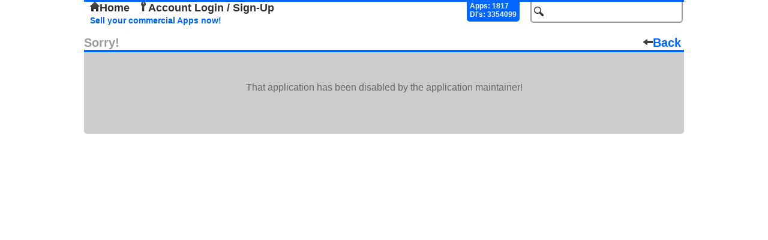

--- FILE ---
content_type: text/javascript
request_url: http://repo.openpandora.org/includes/ajax/autocomplete.js
body_size: 2941
content:
var gamesListJson;

$(function(){

    $.getJSON('includes/ajax/auto_complete.php', function (data) {
       gamesListJson = data;
    });

});

var delay = (function () {
	var timer = 0;
	return function (callback, ms) {
		clearTimeout(timer);
		timer = setTimeout(callback, ms)
	}
})();
function stripos(f_haystack, f_needle, f_offset) {
	var haystack = (f_haystack + '').toLowerCase();
	var needle = (f_needle + '').toLowerCase();
	var index = 0;
	if ((index = haystack.indexOf(needle, f_offset)) !== -1) {
		return index
	}
	return false
}
function dso() {
	if ($('#search_type').css('display') == 'none') {
		$('#search_type').css('display', 'block')
	}
	if ($('input:radio[name="sfor"]').attr('checked') === undefined) {
		$('input:radio[name="sfor"]').filter('[value="title"]').attr('checked', true)
	}
}
function enable_autocomplete() {
	if (!$('#search_type').length) {
		$(".header").append("<div id='search_type'>\
			<span>&nbsp;Search by:</span>\
			<input type='radio' name='sfor' value='title' /> Title <input type='radio' name='sfor' value='author' /> Author\
			</div>")
	}
	$('#search').focus(function () {
		dso();
		if ($(this).val() != '' && !$('.suggest_div').length) {
			start_search()
		}
	});
	var theurl = window.location.href;
	if (theurl == "http://repo.openpandora.org/" || theurl == "repo.openpandora.org/") {
		$('#search').focus()
	}
	var $suggestion_html = "<div id='suggestions'><div id='suggest_contain'></div></div>";
	$(".header").append($suggestion_html);
	function re_size() {
		n = parseInt($('.a_pag.highlite').html());
		ac_box_height = $('div.suggest_div:nth-child(' + n + ')').outerHeight();
		$('#suggest_contain').css('height', ac_box_height)
	}
	function ac_controlls(key_direction, flag, clicked_value) {
		var t;
		var n;
		var orig_ac_box_height;
		var page_id;
		function get_variables() {
			t = parseInt($('.suggest_div').find('.highlighted').attr('id'));
			n = parseInt($('.a_pag.highlite').html());
			orig_ac_box_height = $('div.suggest_div:nth-child(' + n + ')').outerHeight();
			page_id = '#page' + n
		}
		function page_num_move(direction, pagenum) {
			number_of_pages = $('#ac_page_container').children().length;
			width = $('.a_pag.highlite').outerWidth() + 4;
			curr_pos = $('#ac_page_container').scrollLeft();
			a_pos = $('.a_pag.highlite').position().left + curr_pos;
			srollRight = (a_pos - curr_pos) - (($('#ac_page_container').width() - width) / 2);
			srollLeft = (curr_pos - a_pos) + (($('#ac_page_container').width() - width) / 2);
			if (direction == 1) {
				$('#ac_page_container').animate({scrollLeft: "-=" + srollLeft},'fast');
			} else {
				$('#ac_page_container').animate({scrollLeft: "+=" + srollRight},'fast');
			}
		}
		var goUp = function () {
			if ($('.suggest_div').find('.highlighted').length) {
				get_variables();
				$('.suggest_div').find('.highlighted').toggleClass('highlighted');
				t--;
				$('.suggest_div > a#' + t).toggleClass('highlighted');
				if ((t % 7) == 6) {
					ac_controlls('left')
				}
			}
		};
		var goDown = function () {
			if ($('.suggest_div').find('.highlighted').length == 0) {
				$('.suggest_div > a#0').toggleClass('highlighted')
			} else {
				get_variables();
				t++;
				if ($('.suggest_div > a#' + t).length) {
					$('.suggest_div').find('.highlighted').toggleClass('highlighted');
					$('.suggest_div > a#' + t).toggleClass('highlighted')
				}
				if ((t % 7) == 0) {
					ac_controlls('right')
				}
			}
		};
		var goLeft = function (flag) {
			$('#suggest_contain').animate({scrollLeft: "-=250"},500, function () {
				get_variables();
				if (n > 1) {
					$(page_id).toggleClass('highlite');
					n -= 1;
					page_id = '#page' + n;
					$(page_id).toggleClass('highlite');
					if (flag == 1) {
						var add = (n * 7) - 7;
						$('.suggest_div').find('.highlighted').toggleClass('highlighted');
						$('.suggest_div > a#' + add).toggleClass('highlighted')
					}
					page_num_move(1);
					re_size()
				}
			})
		}
		var goRight = function (flag) {
			$('#suggest_contain').animate({scrollLeft: "+=250"},500, function () {
				get_variables();
				if (n < $('.suggest_div').length) {
					$(page_id).toggleClass('highlite');
					n += 1;
					page_id = '#page' + n;
					$(page_id).toggleClass('highlite');
					if (flag == 1) {
						var add = (n * 7) - 7;
						$('.suggest_div').find('.highlighted').toggleClass('highlighted');
						$('.suggest_div > a#' + add).toggleClass('highlighted')
					}
					page_num_move();
					re_size()
				}
			})
		}
		var pagePress = function (clicked, flag) {
			get_variables();
			width = $('.suggest_div').width();
			curr_pos = (n - 1) * width;
			display_div_pos = (clicked - 1) * width;
			slideRight = display_div_pos - curr_pos;
			slideLeft = curr_pos - display_div_pos;
			var direction;
			if (n > clicked) {
				direction = null;
				$('#suggest_contain').animate({scrollLeft: "-=" + slideLeft},500);
			}
			if (n < clicked) {
				direction = 1;
				$('#suggest_contain').animate({scrollLeft: "+=" + slideRight},500);
			}
			if (flag == 1) {
				var add = (clicked * 7) - 7;
				$('.suggest_div').find('.highlighted').toggleClass('highlighted');
				$('.suggest_div > a#' + add).toggleClass('highlighted');
			}
			$(page_id).toggleClass('highlite');
			page_id = '#page' + clicked;
			$(page_id).toggleClass('highlite');
			page_num_move(direction);
			re_size();
		}
		switch (key_direction) {
		case 'up':
			goUp();
			break;
		case 'down':
			goDown();
			break;
		case 'left':
			goLeft(flag);
			break;
		case 'right':
			goRight(flag);
			break;
		case 'page':
			pagePress(clicked_value, flag);
			break;
		}
	}
	$(document).keyup(function (e) {
		var keyCode = e.keyCode || e.which,
		arrow = {left: 37,up: 38,right: 39,down: 40,enter: 13};
		if ($("#suggestions").css('display') == 'block') {
			switch (keyCode) {
			case arrow.up:
				ac_controlls('up');
				return false;
				break;
			case arrow.down:
				ac_controlls('down');
				return false;
				break;
			case arrow.left:
				ac_controlls('left', 1);
				return false;
				break;
			case arrow.right:
				ac_controlls('right', 1);
				return false;
				break;
			case arrow.enter:
				$url = $('.suggest_div').find('.highlighted').attr('href');
				if ($('.suggest_div').find('.highlighted').length) {
					window.location.href = $url;
				}
				return false;
				break
			}
		}
	});
	$('#search').keypress(function (e) {
		var search_val = $(this).val();
		$("form#search_form").unbind('submit').submit(function () {
			if ((e.KeyCode || e.which) == 13 && $('.suggest_div').find('.highlighted').length) {
				return false;
			}
		})
	});
	$('#search').keyup(function (e) {
		var arr = [37, 38, 39, 40, 13];
		if (jQuery.inArray((e.KeyCode || e.which), arr) > -1) {} else {
			delay(start_search(), 100);
		}
	});
	$('input:radio[name="sfor"]').click(function () {
		start_search();
	});
	function start_search() {
		var search_val = $('#search').val();
		search_val = $.trim(search_val);
		//$.getJSON('includes/ajax/auto_complete.php', function (data) {
                var data = gamesListJson;
			var $suggestion_html = "<div id='suggestions'><div id='suggest_contain'></div></div>";
			if ($("#suggestions").length) {
				$("#suggest_contain").html('');
				$("#suggest_contain").scrollLeft(0);
				if ($('#ac_pag').length) {
					$('#ac_pag').remove()
				}
			}
			var $auto_links = "<div id='contain'>";
			var o = 0;
			var n = 0;
			var max_per_page = 0;
			switch ($('input:radio[name="sfor"]:checked').val()) {
			case 'title':
				$.each(data.applications, function (i, v) {
					start = stripos(v.title, search_val);
					end = start + search_val.length;
					if (stripos(v.title, search_val) !== false && search_val != "") {
						if ((o % 7) == 0 || o == 0) {
							$auto_links += "<div class='suggest_div'>";
							max_per_page += 7;
							n += 1;
						}
						var bold_title = v.title.substring(start, end);
						l = v.title.length;
						var title_start = v.title.substring(0, start);
						var title_end = v.title.substring(end, l);
						bold_title = title_start + "<span class='bold'>" + bold_title + "</span>" + title_end;
						$auto_links += "<a id='" + o + "' href='/?page=detail&amp;app=" + v.pkg_id + "'><img src='" + v.icon + "' alt='' />" + bold_title + "</a>\n";
						if ((o % 7) == 6) {
							$auto_links += "</div>";
						}
						o++;
					}
				});
				break;
			case 'author':
				x = 0;
				var found = new Array();
				$.each(data.applications, function (i, v) {
					start = stripos(v.vendor, search_val);
					end = start + search_val.length;
					if (stripos(v.vendor, search_val) !== false && search_val != "") {
						if (found.indexOf(v.vendor) == -1) {
							if ((o % 7) == 0 || o == 0) {
								$auto_links += "<div class='suggest_div'>";
								max_per_page += 7;
								n += 1
							}
							var bold_title = v.vendor.substring(start, end);
							l = v.vendor.length;
							var title_start = v.vendor.substring(0, start);
							var title_end = v.vendor.substring(end, l);
							bold_title = title_start + "<span class='bold'>" + bold_title + "</span>" + title_end;
							$auto_links += "<a id='" + o + "' href='/?page=all&amp;search=" + v.vendor + "&amp;s=new'>" + bold_title + "</a>\n";
							found[x] = v.vendor;
							x++;
							if ((o % 7) == 6) {
								$auto_links += "</div>";
							}
							o++
						}
					}
				});
				break
			}
			var WIDTH = (250 * (max_per_page / 7)) + "px";
			var $ac_p_links = "<a class='arrows_p' id='arrow_left'>&lt;</a><div id='ac_page_container'>";
			for (var i = 1; i <= n; i++) {
				if (i == 1) {
					$ac_p_links += "<a class='a_pag highlite' id='page" + i + "'>" + i + "</a>"
				} else {
					$ac_p_links += "<a class='a_pag' id='page" + i + "'>" + i + "</a>"
				}
			}
			$ac_p_links += "</div><a class='arrows_p' id='arrow_right'>&gt;</a>";
			$auto_links += "</div>";
			if (!$('#ac_pag').length) {
				$('#suggestions').append("<div id='ac_pag'>" + $ac_p_links + "</div>")
			}
			$("#suggest_contain").html($auto_links);
			$('.a_pag').unbind('click').click(function () {
				ac_controlls('page', 1, parseInt($(this).html()));
			});
			$('a#arrow_left').unbind('click').click(function () {
				ac_controlls('left', 1);
			});
			$('a#arrow_right').unbind('click').click(function () {
				ac_controlls('right', 1);
			});
			if ((search_val === "" || !$('.suggest_div').length) && $("#suggestions").length) {
				$("#suggestions").css('display', 'none');
				$("#suggest_contain").html('');
				$('#ac_pag').remove();
			} else if (search_val !== "" && $("#suggestions").css('display', 'none') || !$("#suggestions").length) {
				$("#suggestions").css('display', 'block');
			}
			$('#contain').css('width', WIDTH);
			re_size();
		//})
	}
	var mouse_is_inside = false;
	$('#suggestions,#search,#search_type').hover(function () {
		mouse_is_inside = true;
	},
	function () {
		mouse_is_inside = false;
	});
	$(document).mouseup(function () {
		if (!mouse_is_inside && ($("#suggestions").css('display') == 'block')) {
			$('#suggestions').css('display', 'none');
			$("#suggest_contain").html('');
			$('#ac_pag').remove();
		}
		if (!mouse_is_inside && ($("#search_type").css('display') == 'block')) {
			$('#search_type').css('display', 'none');
		}
	})
}
